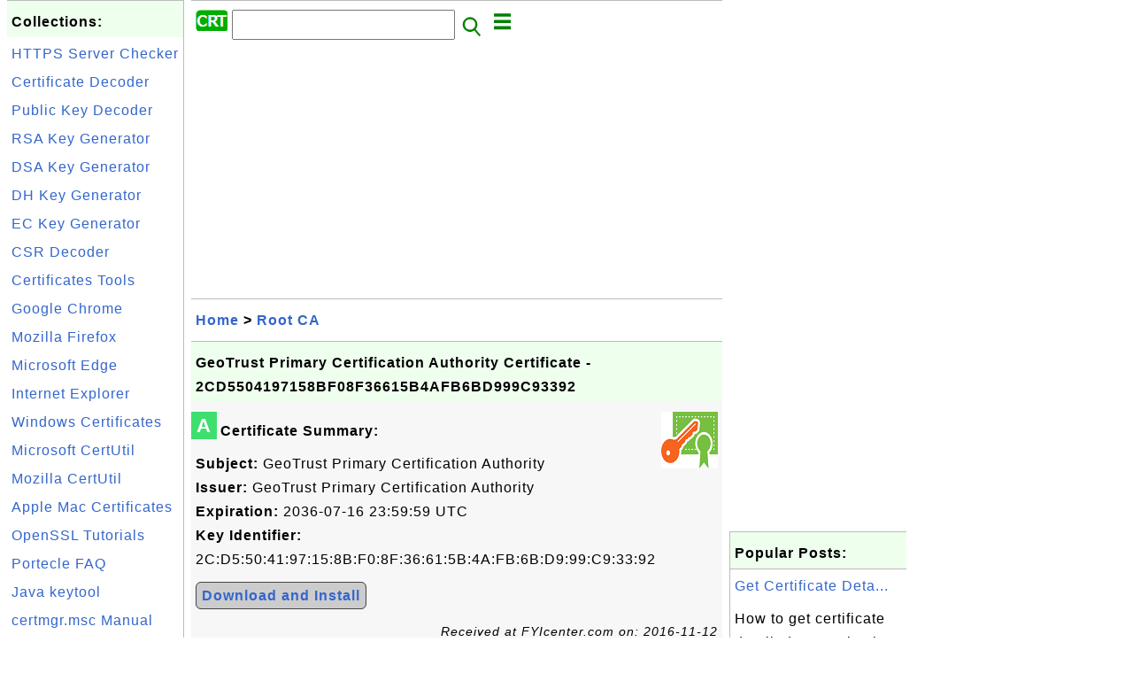

--- FILE ---
content_type: text/html; charset=UTF-8
request_url: http://certificate.fyicenter.com/316_GeoTrust_Primary_Certification_Authority_Certificate-2CD5504197158BF08F36615B4AFB6BD999C93392.html
body_size: 9490
content:
<html><head>
<meta http-equiv="Content-Type" content="text/html; charset=utf-8"/>
<meta http-equiv="X-UA-Compatible" content="IE=edge"/>
<meta name="description" content="Certificate Summary:  
  Subject:  GeoTrust Primary Certification Authority                    
  Issuer:  GeoTrust Primary Cert"/> 
<meta name="keywords" content="Root CA, Certificate, Security"/>
<meta name="viewport" content="width=device-width,initial-scale=1.0,maximum-scale=1.0,user-scalable=0"/>
<meta name="format-detection" content="telephone=no"/>
<meta name="apple-mobile-web-app-capable" content="yes"/>
<meta name="apple-mobile-web-app-status-bar-style" content="black"/>
<meta property="og:type" content="article"/>
<meta property="og:title" content="GeoTrust Primary Certification Authority                     Certificate - 2CD5504197158BF08F36615B4AFB6BD999C93392"/>
<meta property="og:description" content="Certificate Summary:  
  Subject:  GeoTrust Primary Certification Authority                    
  Issuer:  GeoTrust Primary Cert"/>
<meta property="og:image" content="https://certificate.fyicenter.com/z/_icon_Certificate.png"/>
<link rel="stylesheet" type="text/css" href="_style.css"/>
<title>GeoTrust Primary Certification Authority                     Certificate - 2CD5504197158BF08F36615B4AFB6BD999C93392</title>
<script>
function getCommList(id,op) {
   var req;
   if (window.XMLHttpRequest) {
      req = new XMLHttpRequest();
      req.onreadystatechange = function() {
         if (req.readyState==4 && req.status==200) {
            document.getElementById("getCommList").innerHTML=req.responseText;
         }
      }
      req.open("POST","getCommList.php?ID="+id+"&P="+op,true);
      req.setRequestHeader("Content-type","application/x-www-form-urlencoded");
      req.send("ID="+id+"&P="+op);
   }
}

function getCommForm(id,op) {
   var req;
   var str = "";
   if (op==1) str = "Submit=Submit";
   else str = "ID="+id;
   if (window.XMLHttpRequest) {
      req = new XMLHttpRequest();
      req.onreadystatechange = function() {
         if (req.readyState==4 && req.status==200) {
            getCommList(id,0);
            document.getElementById("getCommForm").innerHTML=req.responseText;
         }
      }
      req.open("POST","getCommForm.php",false);
      req.setRequestHeader("Content-type","application/x-www-form-urlencoded");
      if (frm=document.getElementById('commForm')) {
         var i;
         for (i=0; i<frm.length; i++) {
            str += '&'+frm.elements[i].name+"="+encodeURIComponent(frm.elements[i].value);
         }
      }  
      req.send(str);
   }
}

function topSwitch() {
    var y = document.getElementById("tagsTop");
    if (y.className === "r2") {
        y.className = "none";
    } else {
        y.className = "r2";
    }

    y = document.getElementById("menuTop");
    if (y.className === "r2") {
        y.className = "none";
    } else {
        y.className = "r2";
    }
}
function toggleList(toggle,list) {
  checkboxes = document.getElementsByName(list);
  for(var i=0, n=checkboxes.length;i<n;i++) {
    checkboxes[i].checked = toggle.checked;
  }
}
</script>
<script async src="//pagead2.googlesyndication.com/pagead/js/adsbygoogle.js"></script>
<script>
  (adsbygoogle = window.adsbygoogle || []).push({
    google_ad_client: "ca-pub-4844318048770734",
    enable_page_level_ads: true
  });
</script>
</head>
<body>
<div class="c1" id="left">
<div class="r2" id="links">
<p class="head">Collections:</p>
<p class=link><a href="2246_FYIcenter_HTTPS_Server_Certificate_Checker.html">HTTPS Server Checker</a></p>
<p class=link><a href="1952_FYIcenter_X.509_Certificate_Decoder_and_Viewer.html">Certificate Decoder</a></p>
<p class=link><a href="2145_FYIcenter_Public_Private_Key_Decoder_and_Viewer.html">Public Key Decoder</a></p>
<p class=link><a href="2147_FYIcenter_RSA_Private_Key_Generator.html">RSA Key Generator</a></p>
<p class=link><a href="2249_FYIcenter_DSA_Private_Key_Generator.html">DSA Key Generator</a></p>
<p class=link><a href="3897_FYIcenter_DH_Private_Key_Generator.html">DH Key Generator</a></p>
<p class=link><a href="3898_FYIcenter_EC_Private_Key_Generator.html">EC Key Generator</a></p>
<p class=link><a href="1953_FYIcenter_CSR_Decoder_and_Viewer.html">CSR Decoder</a></p>
<p class=link><a href="2244_Certificates_Tools.html">Certificates Tools</a></p>
<p class=link><a href="1870_Google_Chrome_Certificates_Tutorials.html">Google Chrome</a></p>
<p class=link><a href="1836_Firefox_Certificates_Tutorials.html">Mozilla Firefox</a></p>
<p class=link><a href="12678_Microsoft_Edge_Certificates_Tutorials.html">Microsoft Edge</a></p>
<p class=link><a href="1866_Internet_Explorer_(IE)_Certificates_Tutorials.html">Internet Explorer</a></p>
<p class=link><a href="1945_Windows_Certificates_Tutorials.html">Windows Certificates</a></p>
<p class=link><a href="1660_Microsoft_certutil_-Certificate_Management_Tool.html">Microsoft CertUtil</a></p>
<p class=link><a href="676_Mozilla_certutil_-Certificate_Management_Tool.html">Mozilla CertUtil</a></p>
<p class=link><a href="12689_Apple_Mac_Certificates_Tutorials.html">Apple Mac Certificates</a></p>
<p class=link><a href="1964_OpenSSL_Tutorials.html">OpenSSL Tutorials</a></p>
<p class=link><a href="1744_Portecle_Certificate_Tool-Frequently_Asked_Questions.html">Portecle FAQ</a></p>
<p class=link><a href="135_Java_Keytool_Certificate_Management_Tool.html">Java keytool</a></p>
<p class=link><a href="1877_Certificate_Manager_certmgr.msc_Manual.html">certmgr.msc Manual</a></p>
<p class=link><a href="1845_Revoked_Certificates-Disabled_Permanently.html">Revoked Certificates</a></p>
</div>

<div class="r2" id="links">
<p class="head">Other Resources:</p>
<p class=link><a href="https://sqa.fyicenter.com">Software QA Resources</a></p>
<p class=link><a href="https://dev.fyicenter.com">Developer Resources</a></p>
<p class=link><a href="https://dba.fyicenter.com">DBA Resources</a></p>
<p class=link><a href="https://windows.fyicenter.com">Windows Tutorials</a></p>
<p class=link><a href="https://jar.fyicenter.com">Java JAR Files</a></p>
<p class=link><a href="https://dll.fyicenter.com">DLL Files</a></p>
<p class=link><a href="https://file.fyicenter.com">File Extensions</a></p>
<p class=link><a href="https://certificate.fyicenter.com">Security Certificates</a></p>
<p class=link><a href="https://regex.fyicenter.com">Regular Expression</a></p>
<p class=link><a href="https://link.fyicenter.com">Link Directories</a></p>
<p class=link><a href="https://interview.fyicenter.com">Interview Q &amp; A</a></p>
<p class=link><a href="https://biotech.fyicenter.com">Biotech Resources</a></p>
<p class=link><a href="https://phone.fyicenter.com">Cell Phone Resources</a></p>
<p class=link><a href="https://travel.fyicenter.com">Travel Resources</a></p>
<p class=link><a href="https://faq.fyicenter.com">Frequently Asked Questions</a></p>
<p class=link><a href="https://www.fyicenter.com">FYIcenter Forum</a></p>
</div><script async src="https://pagead2.googlesyndication.com/pagead/js/adsbygoogle.js"></script>
<!-- Certificate Vertical -->
<ins class="adsbygoogle"
     style="display:block"
     data-ad-client="ca-pub-4844318048770734"
     data-ad-slot="3890821628"
     data-ad-format="auto"
     data-full-width-responsive="true"></ins>
<script>
     (adsbygoogle = window.adsbygoogle || []).push({});
</script></div>
<div class="c1" id="center">
<div class="r2" id="header"><form action=index.php method=get><p class="tool"><a href=/index.php><img class=menu src=/_logo.png /></a>&nbsp;<input type=hidden name=K value='' /><input type=text size=25 maxlength=64 name=Q value="" /><input type=image src=/_search.png border=0 alt=Submit />&nbsp;<a href="javascript:void(0);" onclick="topSwitch()"><img class=menu src=/_menu.png></a></p></form></div><div class="none" id="tagsTop"><p class="menu"><span class=link><a href="/index.php?K=29">Android</a></span> <span class=link><a href="/index.php?K=31">Apple Mac</a></span> <span class=link><a href="/index.php?K=27">DH Keys</a></span> <span class=link><a href="/index.php?K=26">DSA Keys</a></span> <span class=link><a href="/index.php?K=28">EC Keys</a></span> <span class=link><a href="/index.php?K=15">Firefox</a></span> <span class=link><a href="/index.php?K=1">General</a></span> <span class=link><a href="/index.php?K=20">Google Chrome</a></span> <span class=link><a href="/index.php?K=16">IE (Internet Explorer)</a></span> <span class=link><a href="/index.php?K=13">Intermediate CA</a></span> <span class=link><a href="/index.php?K=11">Java VM</a></span> <span class=link><a href="/index.php?K=10">JDK Keytool</a></span> <span class=link><a href="/index.php?K=19">Microsoft CertUtil</a></span> <span class=link><a href="/index.php?K=30">Microsoft Edge</a></span> <span class=link><a href="/index.php?K=18">Mozilla CertUtil</a></span> <span class=link><a href="/index.php?K=12">OpenSSL</a></span> <span class=link><a href="/index.php?K=22">Other</a></span> <span class=link><a href="/index.php?K=21">Portecle</a></span> <span class=link><a href="/index.php?K=14">Publishers</a></span> <span class=link><a href="/index.php?K=23">Revoked Certificates</a></span> <span class=link><a href="/index.php?K=7">Root CA</a></span> <span class=link><a href="/index.php?K=25">RSA Keys</a></span> <span class=link><a href="/index.php?K=24">Tools</a></span> <span class=link><a href="/index.php?K=9">Tutorial</a></span> <span class=link><a href="/index.php?K=8">What Is</a></span> <span class=link><a href="/index.php?K=17">Windows</a></span> </p></div><div class="none" id="menuTop"><p class="menu"><span class=link><a href=index.php>Home</a></span> <span class=link><a href=index.php?S=rank>Hot</a></span> <span class=link><a href=1_Internet_Security_Certificate_Information_Center.html>About</a></span> <span class=link><a href=3268_certificate_FYIcenter_com_Links.html>Collections</a></span> <span class=link><a href=list.php>Index</a></span> <span class=link><a href=rss_xml.php>RSS</a></span> <span class=link><a href=atom_xml.php>Atom</a></span> <span class=link><a href=submit.php>Ask</a></span> </p><hr/><p class="menu"><span class=link><a href="http://sqa.fyicenter.com">Tester</a></span> <span class=link><a href="http://dev.fyicenter.com">Developer</a></span> <span class=link><a href="http://dba.fyicenter.com">DBA</a></span> <span class=link><a href="http://windows.fyicenter.com">Windows</a></span> <span class=link><a href="http://jar.fyicenter.com">JAR</a></span> <span class=link><a href="http://dll.fyicenter.com">DLL</a></span> <span class=link><a href="http://file.fyicenter.com">Files</a></span> <span class=link><a href="http://certificate.fyicenter.com">Certificates</a></span> <span class=link><a href="http://regex.fyicenter.com">RegEx</a></span> <span class=link><a href="http://link.fyicenter.com">Links</a></span> <span class=link><a href="http://interview.fyicenter.com">Q&amp;A</a></span> <span class=link><a href="http://biotech.fyicenter.com">Biotech</a></span> <span class=link><a href="http://phone.fyicenter.com">Phones</a></span> <span class=link><a href="http://travel.fyicenter.com">Travel</a></span> <span class=link><a href="http://faq.fyicenter.com">FAQ</a></span> <span class=link><a href="http://www.fyicenter.com">Forum</a></span> </p></div><script async src="https://pagead2.googlesyndication.com/pagead/js/adsbygoogle.js"></script>
<!-- Certificate Horizontal -->
<ins class="adsbygoogle"
     style="display:block"
     data-ad-client="ca-pub-4844318048770734"
     data-ad-slot="3499105230"
     data-ad-format="auto"
     data-full-width-responsive="true"></ins>
<script>
     (adsbygoogle = window.adsbygoogle || []).push({});
</script><div class=r2 id=navs><p class=navs><a href="/index.php">Home</a> > <a href="/index.php?K=7">Root CA</a></p></div><div class=r2 id=detail><p class=head>GeoTrust Primary Certification Authority                     Certificate - 2CD5504197158BF08F36615B4AFB6BD999C93392</p><div class=user><div class=iconL>A</div><p><a href="Download-Certificate.php?ID=316"><img class="nailR" src="z/_icon_Certificate.png"/></a><p class=lead><b>Certificate Summary:</b></p>
<p><b>Subject:</b> GeoTrust Primary Certification Authority                    
<br><b>Issuer:</b> GeoTrust Primary Certification Authority                    
<br><b>Expiration:</b> 2036-07-16 23:59:59 UTC
<br><b>Key Identifier:</b> 2C:D5:50:41:97:15:8B:F0:8F:36:61:5B:4A:FB:6B:D9:99:C9:33:92</p>
<p><b><a class="button" href="Download-Certificate.php?ID=316">Download and Install</a></b></p>
<p class=note>Received at FYIcenter.com on: 2016-11-12
</p></p><p class=text><b>Certificate Detailed Information:</b></p><pre>Name:
/C=US/O=GeoTrust Inc./CN=GeoTrust Primary Certification Authority

Subject: 
   Common Name (CN): GeoTrust Primary Certification Authority
   Organizational Unit Name (OU): 
   Organization Name (O): GeoTrust Inc.
   Locality Name (L): 
   State or Province Name (ST): 
   Country Name (C): US
   Email Address: 
Issuer: 
   Common Name (CN): GeoTrust Primary Certification Authority
   Organizational Unit Name (OU): 
   Organization Name (O): GeoTrust Inc.
   Locality Name (L): 
   State or Province Name (ST): 
   Country Name (C): US
   Email Address: 
Valid From: Mon, 27 Nov 2006 00:00:00 +0000 
Valid To: Wed, 16 Jul 2036 23:59:59 +0000 
Serial Number: 32798226551256963324313806436981982369 
Hash: 480720ec 
Version: 2 
Signature Type: sha1WithRSAEncryption 
Purposes:  
   SSL client 
   SSL server 
   Netscape SSL server 
   S/MIME signing 
   S/MIME encryption 
   CRL signing 
   Any Purpose 
   OCSP helper 
   Time Stamp signing 
Extensions:  
   basicConstraints:
      CA:TRUE 
   keyUsage:
      Certificate Sign, CRL Sign 
   subjectKeyIdentifier:
      2C:D5:50:41:97:15:8B:F0:8F:36:61:5B:4A:FB:6B:D9:99:C9:33:92 
</pre><p class=text><b>Certificate in PEM Format:</b></p><pre>-----BEGIN CERTIFICATE-----
MIIDfDCCAmSgAwIBAgIQGKy1av1pthU6Y2yv2vrEoTANBgkqhkiG9w0BAQUFADBY
MQswCQYDVQQGEwJVUzEWMBQGA1UEChMNR2VvVHJ1c3QgSW5jLjExMC8GA1UEAxMo
R2VvVHJ1c3QgUHJpbWFyeSBDZXJ0aWZpY2F0aW9uIEF1dGhvcml0eTAeFw0wNjEx
MjcwMDAwMDBaFw0zNjA3MTYyMzU5NTlaMFgxCzAJBgNVBAYTAlVTMRYwFAYDVQQK
Ew1HZW9UcnVzdCBJbmMuMTEwLwYDVQQDEyhHZW9UcnVzdCBQcmltYXJ5IENlcnRp
ZmljYXRpb24gQXV0aG9yaXR5MIIBIjANBgkqhkiG9w0BAQEFAAOCAQ8AMIIBCgKC
AQEAvrgVe//UfH1nrYNke8hCUy3f9oQIIGHWAVlqnEQRr+92/ZV+zmEwu3qDXwK9
AWbK7hWNb6EwnL2hhZ6UOvNWiAAxz9juapYC2e0DjPt1befquFUWBRaa9OBesYjA
ZIVcFU2Ix7e64HXprQU9nceJSOC7KMgD4TCTZF5SwFlwIjVXiIrxlQqD17wxcwE0
7e9GceBrAqg1cmuXm2bgyxx5X9gaBGgeRwLmnWDiNpcB3841kt++Z8dtd1k7j53W
kBWUvEI0EME5+bEnPn7WinXFsq+W06Lem+SYvn3h6YGttm/81w7a4DSwDRp35+MI
mO9Y+pyEtzavwt+s0vQQBnBxNQIDAQABo0IwQDAPBgNVHRMBAf8EBTADAQH/MA4G
A1UdDwEB/wQEAwIBBjAdBgNVHQ4EFgQULNVQQZcVi/CPNmFbSvtr2ZnJM5IwDQYJ
KoZIhvcNAQEFBQADggEBAFpwfyzdtzRP9YZRqSa+S7iq8XEN3GHHoOo0Hnp3DwQ1
6CePbJC/kRYkRj5KTs4rFtULUh38H2eiAkUxT87z+gOneZ1TatnaYzr4gNfTmeGl
4b7UVXGYNTq+k+qurUKykG/g/CFNNWMziUnWm07Kx+dOCQD32sfvmWKZd7aVIl6K
oKv0uHiYyjgZmclynnjNS6yvGaBzEi38wkG6gZHaFloxt/m0cYASSJlyc1pZU8Fj
UjPtp8nSOQJw+uCxQmYpqptR7TBUIhRf2asdweSU8Pj1K/fqynhG1riR/aYNKxoU
AT6A8EKglQdebc3MS6RFjasS6LPeWuWgfOgPIh1a6Vk=
-----END CERTIFICATE-----
</pre><p class=text><b>Related Certificate(s):</b></p><pre>ID      Subject          Issuer           Expiration Key Identifier   Relation   
        GeoTrust Primar… GeoTrust Primar… 2036-07-16 2CD5504197158BF… This Cert
        --------------------------------------------------
<a href='1769_GeoTrust_EV_SSL_CA-G4_Certificate-DECF5C50B7AE021F1517AA16E80DB5289D6A5AF3.html'>1769   </a> GeoTrust EV SSL… GeoTrust Primar… 2023-10-30 DECF5C50B7AE021… Child Cert
</pre><p class=text><b>Public Key Detailed Information:</b></p><pre>Key Details:
   Type: RSA
   Size (bits): 2048
   Modulus (n): 
beb8157bffd47c7d67ad83647bc842532ddff684082061d601596a9c4411afef
76fd957ece6130bb7a835f02bd0166caee158d6fa1309cbda1859e943af35688
0031cfd8ee6a9602d9ed038cfb756de7eab8551605169af4e05eb188c064855c
154d88c7b7bae075e9ad053d9dc78948e0bb28c803e13093645e52c059702235
57888af1950a83d7bc31730134edef4671e06b02a835726b979b66e0cb1c795f
d81a04681e4702e69d60e2369701dfce3592dfbe67c76d77593b8f9dd6901594
bc423410c139f9b1273e7ed68a75c5b2af96d3a2de9be498be7de1e981adb66f
fcd70edae034b00d1a77e7e30898ef58fa9c84b736afc2dfacd2f41006707135
   Public Exponent (e): 65537 (0x010001)
</pre><script async src="https://pagead2.googlesyndication.com/pagead/js/adsbygoogle.js"></script>
<ins class="adsbygoogle"
     style="display:block; text-align:center;"
     data-ad-layout="in-article"
     data-ad-format="fluid"
     data-ad-client="ca-pub-4844318048770734"
     data-ad-slot="2855219350"></ins>
<script>
     (adsbygoogle = window.adsbygoogle || []).push({});
</script><p class=text><b>Public Key in PEM Format:</b></p><pre>-----BEGIN PUBLIC KEY-----
MIIBIjANBgkqhkiG9w0BAQEFAAOCAQ8AMIIBCgKCAQEAvrgVe//UfH1nrYNke8hC
Uy3f9oQIIGHWAVlqnEQRr+92/ZV+zmEwu3qDXwK9AWbK7hWNb6EwnL2hhZ6UOvNW
iAAxz9juapYC2e0DjPt1befquFUWBRaa9OBesYjAZIVcFU2Ix7e64HXprQU9nceJ
SOC7KMgD4TCTZF5SwFlwIjVXiIrxlQqD17wxcwE07e9GceBrAqg1cmuXm2bgyxx5
X9gaBGgeRwLmnWDiNpcB3841kt++Z8dtd1k7j53WkBWUvEI0EME5+bEnPn7WinXF
sq+W06Lem+SYvn3h6YGttm/81w7a4DSwDRp35+MImO9Y+pyEtzavwt+s0vQQBnBx
NQIDAQAB
-----END PUBLIC KEY-----
</pre><p class=text style='color: red'><b>Identical or Similar Keys:</b> We found that the public key in this certificate matches key(s) recorded previously.</p><pre>ID      Type Size Pri/Pub Key Identifier   Date       Comparison 
<a href='2400_RSA_2048-Bit_Public_Key-2CD5504197158BF08F36615B4AFB6BD999C93392.html'>2400   </a> RSA  2048 Public  2CD5504197158BF… 2016-11-12 Same Key ID
</pre></div><p class=note>&#x270d;: FYIcenter.com</p><p class=note>2012-07-22, 7031&#x1f44d;, 0&#x1F4AC;</p></div><div id=getCommForm><script language=JavaScript>getCommForm(316);</script></div><div id=getCommList><script language=JavaScript>getCommList(316,0);</script></div><div class=r2 id=related><p class=head>Related Topics:</p><div class=r2 id=item><p class=item><a href='319_Baltimore_CyberTrust_Root_Certificate-E59D5930824758CCACFA085436867B3AB5044DF0.html'><img class=nailL src='z/_icon_Certificate.png' /><span class=head>Baltimore CyberTrust Root Certificate - E59D5930824758CCACFA085436867B3AB5044DF0</span><br/><span class=body>Certificate Summary: Subject Common Name (CN): Baltimore CyberTrust Root Issuer Common Name (CN): Baltimore CyberTrust Root Expiration (UTC): 2025-05-12 23:59:00 Key Identifier: E5:9D:59:30:82:47:58:CC:AC:FA: 08:54:36:86:7B:3A:B5:04:4D:F0Received at FYIcenter.com on: 2016-09-18 Baltimore CyberTrust ... </span></a> <span class=userF>2023-12-13, &#x2248;70&#x1f525;, 16&#x1F4AC;</span></p><p class=itemComm><a href='319_Baltimore_CyberTrust_Root_Certificate-E59D5930824758CCACFA085436867B3AB5044DF0.html'><span class=body><span class=userF>&#x1F4AC; 2023-12-13</span> <b>as</b>: -----BEGIN CERTIFICATE----- MIIDdzCCAl+gAwIBAgIEAgAAuTANBgkqhkiG 9w0BAQUFADBaMQswCQYDVQQGEwJJRTESMBAGA1UEChMJQmFsdGltb3JlMRMwEQY. ..<br/></span></a></p><p class=itemComm><a href='319_Baltimore_CyberTrust_Root_Certificate-E59D5930824758CCACFA085436867B3AB5044DF0.html'><span class=body><span class=userF>&#x1F4AC; 2020-09-22</span> <b>Catover203</b>: Oh thank for the public-key <br/></span></a></p><p class=itemComm><a href='319_Baltimore_CyberTrust_Root_Certificate-E59D5930824758CCACFA085436867B3AB5044DF0.html'><span class=body><span class=userF>&#x1F4AC; 2020-06-25</span> <b>Dakota Thomas Ray Pearson</b>: 79192617 serial number to last name Pearson. <br/></span></a></p><p class=itemComm><a href='319_Baltimore_CyberTrust_Root_Certificate-E59D5930824758CCACFA085436867B3AB5044DF0.html'><span class=body>(More comments ...)</span></a></p></div>
<div class=r2 id=item><p class=item><a href='321_Chambers_of_Commerce_Root_Certificate-E394F5B14DE9DBA1295B578B4D760676E1D1A28A.html'><img class=nailL src='z/_icon_Certificate.png' /><span class=head>Chambers of Commerce Root                                    Certificate - E394F5B14DE9DBA1295B578B4D760676E1D1A28A</span><br/><span class=body>Certificate Summary: Subject: Chambers of Commerce Root Issuer: Chambers of Commerce Root Expiration: 2037-09-30 16:13:44 UTC Key Identifier: E3:94:F5:B1:4D:E9:DB:A1:29:5B: 57:8B:4D:76:06:76:E1:D1:A2:8AReceived at FYIcenter.com on: 2016-10-25 Chambers of Commerce Root Certificate - E394F5B14DE9DBA12... </span></a> <span class=userF>2021-05-04, &#x2248;42&#x1f525;, 8&#x1F4AC;</span></p><p class=itemComm><a href='321_Chambers_of_Commerce_Root_Certificate-E394F5B14DE9DBA1295B578B4D760676E1D1A28A.html'><span class=body><span class=userF>&#x1F4AC; 2020-09-08</span> <b>Stephen keith   stevekeith502@gm</b>: 862P692M+8P... I'm pretty sure I've been tapped hacked when I do a hard reset its code is memes deadpool. I need help fixing my ... <br/></span></a></p><p class=itemComm><a href='321_Chambers_of_Commerce_Root_Certificate-E394F5B14DE9DBA1295B578B4D760676E1D1A28A.html'><span class=body><span class=userF>&#x1F4AC; 2018-08-17</span> <b>Brooke</b>: How on Earth does thus get onto one's device, anyhow? <br/></span></a></p><p class=itemComm><a href='321_Chambers_of_Commerce_Root_Certificate-E394F5B14DE9DBA1295B578B4D760676E1D1A28A.html'><span class=body><span class=userF>&#x1F4AC; 2017-05-17</span> <b>SUJAL</b>: Hi Iam ONE of the ROCK <br/></span></a></p><p class=itemComm><a href='321_Chambers_of_Commerce_Root_Certificate-E394F5B14DE9DBA1295B578B4D760676E1D1A28A.html'><span class=body>(More comments ...)</span></a></p></div>
<div class=r2 id=item><p class=item><a href='317_Baltimore_CyberTrust_Code_Signing_Root_Certificate-C841345C151504E540F2D1AB9A6F24927A87425A.html'><img class=nailL src='z/_icon_Certificate.png' /><span class=head>Baltimore CyberTrust Code Signing Root                       Certificate - C841345C151504E540F2D1AB9A6F24927A87425A</span><br/><span class=body>Certificate Summary: Subject: Baltimore CyberTrust Code Signing Root Issuer: Baltimore CyberTrust Code Signing Root Expiration: 2025-05-17 23:59:00 UTC Key Identifier: C8:41:34:5C:15:15:04:E5:40:F2: D1:AB:9A:6F:24:92:7A:87:42:5AReceived at FYIcenter.com on: 2016-11-12 Baltimore CyberTrust Code Signi... </span></a> <span class=userF>2012-07-22, &#x2248;41&#x1f525;, 0&#x1F4AC;</span></p></div>
<div class=r2 id=item><p class=item><a href='315_UTN-USERFirst-Object_Certificate-2BC346ABBA0EC9652A46D17947C462E2E1DAFCB8.html'><img class=nailL src='z/_icon_Certificate.png' /><span class=head>UTN-USERFirst-Object                                         Certificate - 2BC346ABBA0EC9652A46D17947C462E2E1DAFCB8</span><br/><span class=body>Certificate Summary: Subject: UTN-USERFirst-Object Issuer: UTN-USERFirst-Object Expiration: 2019-07-09 18:40:36 UTC Key Identifier: 2B:C3:46:AB:BA:0E:C9:65:2A:46: D1:79:47:C4:62:E2:E1:DA:FC:B8Received at FYIcenter.com on: 2016-11-02 UTN-USERFirst-Object Certificate - 2BC346ABBA0EC9652A46D17947C462 E2...</span></a> <span class=userF>2018-06-27, &#x2248;28&#x1f525;, 2&#x1F4AC;</span></p><p class=itemComm><a href='315_UTN-USERFirst-Object_Certificate-2BC346ABBA0EC9652A46D17947C462E2E1DAFCB8.html'><span class=body><span class=userF>&#x1F4AC; 2018-06-27</span> <b>FYIcenter.com</b>: @Tim, "Subject Type = CA" (or "CA:TRUE") indicates this certificate is CA certificate; "Path Length Constraint = None" indicates... <br/></span></a></p><p class=itemComm><a href='315_UTN-USERFirst-Object_Certificate-2BC346ABBA0EC9652A46D17947C462E2E1DAFCB8.html'><span class=body><span class=userF>&#x1F4AC; 2018-06-23</span> <b>Tim</b>: In Basic Constraints , What does this mean? "Subject Type=CA, Path Length Constraint=None" <br/></span></a></p></div>
<div class=r2 id=item><script async src="https://pagead2.googlesyndication.com/pagead/js/adsbygoogle.js"></script>
<ins class="adsbygoogle"
     style="display:block"
     data-ad-format="fluid"
     data-ad-layout-key="-h6-2b+l-25+if"
     data-ad-client="ca-pub-4844318048770734"
     data-ad-slot="5723666090"></ins>
<script>
     (adsbygoogle = window.adsbygoogle || []).push({});
</script></div>
<div class=r2 id=item><p class=item><a href='314_Deutsche_Telekom_Root_CA_2_Certificate-31C3791BBAF553D717E0897A2D176C0AB32B9D33.html'><img class=nailL src='z/_icon_Certificate.png' /><span class=head>Deutsche Telekom Root CA 2                                   Certificate - 31C3791BBAF553D717E0897A2D176C0AB32B9D33</span><br/><span class=body>Certificate Summary: Subject: Deutsche Telekom Root CA 2 Issuer: Deutsche Telekom Root CA 2 Expiration: 2019-07-09 23:59:00 UTC Key Identifier: 31:C3:79:1B:BA:F5:53:D7:17:E0: 89:7A:2D:17:6C:0A:B3:2B:9D:33Received at FYIcenter.com on: 2016-11-15 Deutsche Telekom Root CA 2 Certificate - 31C3791BBAF553... </span></a> <span class=userF>2012-07-22, &#x2248;12&#x1f525;, 0&#x1F4AC;</span></p></div>
<div class=r2 id=item><p class=item><a href='322_T-TeleSec_GlobalRoot_Class_3_Certificate-B503F7763B61826A12AA1853EB032194BFFECECA.html'><img class=nailL src='z/_icon_Certificate.png' /><span class=head>T-TeleSec GlobalRoot Class 3                                 Certificate - B503F7763B61826A12AA1853EB032194BFFECECA</span><br/><span class=body>Certificate Summary: Subject: T-TeleSec GlobalRoot Class 3 Issuer: T-TeleSec GlobalRoot Class 3 Expiration: 2033-10-01 23:59:59 UTC Key Identifier: B5:03:F7:76:3B:61:82:6A:12:AA: 18:53:EB:03:21:94:BF:FE:CE:CAReceived at FYIcenter.com on: 2016-12-04 T-TeleSec GlobalRoot Class 3 Certificate - B503F776... </span></a> <span class=userF>2012-07-22, &#x2248;10&#x1f525;, 0&#x1F4AC;</span></p></div>
<div class=r2 id=item><p class=item><a href='311_Class_3_Public_Primary_Certification_Authority_Certificate-3FFDEE2F3AFE9AFC7409448F2B92C42B1BA7DDEA.html'><img class=nailL src='z/_icon_Certificate.png' /><span class=head>Class 3 Public Primary Certification Authority               Certificate - 3FFDEE2F3AFE9AFC7409448F2B92C42B1BA7DDEA</span><br/><span class=body>Certificate Summary: Subject: Class 3 Public Primary Certification Authority Issuer: Class 3 Public Primary Certification Authority Expiration: 2028-08-02 23:59:59 UTC Key Identifier: 3F:FD:EE:2F:3A:FE:9A:FC:74:09: 44:8F:2B:92:C4:2B:1B:A7:DD:EAReceived at FYIcenter.com on: 2016-10-24 Class 3 Public ... </span></a> <span class=userF>2012-07-22, &#x2248;10&#x1f525;, 0&#x1F4AC;</span></p></div>
<div class=r2 id=item><p class=item><a href='312_thawte_Primary_Root_CA-G3_Certificate-AD6CAA94609CEDE4FFFA3E0A742B6303F7B659BF.html'><img class=nailL src='z/_icon_Certificate.png' /><span class=head>thawte Primary Root CA - G3                                  Certificate - AD6CAA94609CEDE4FFFA3E0A742B6303F7B659BF</span><br/><span class=body>Certificate Summary: Subject: thawte Primary Root CA - G3 Issuer: thawte Primary Root CA - G3 Expiration: 2037-12-01 23:59:59 UTC Key Identifier: AD:6C:AA:94:60:9C:ED:E4:FF:FA: 3E:0A:74:2B:63:03:F7:B6:59:BFReceived at FYIcenter.com on: 2016-11-23 thawte Primary Root CA - G3 Certificate - AD6CAA94609... </span></a> <span class=userF>2012-07-22, &#x223c;9755&#x1f525;, 0&#x1F4AC;</span></p></div>
<div class=r2 id=item><p class=item><a href='318_Class_1_Public_Primary_Certification_Authority_Certificate-21EE57F5684FEF96D410CE3BE027EE1C06521A22.html'><img class=nailL src='z/_icon_Certificate.png' /><span class=head>Class 1 Public Primary Certification Authority               Certificate - 21EE57F5684FEF96D410CE3BE027EE1C06521A22</span><br/><span class=body>Certificate Summary: Subject: Class 1 Public Primary Certification Authority Issuer: Class 1 Public Primary Certification Authority Expiration: 2028-08-02 23:59:59 UTC Key Identifier: 21:EE:57:F5:68:4F:EF:96:D4:10: CE:3B:E0:27:EE:1C:06:52:1A:22Received at FYIcenter.com on: 2016-11-23 Class 1 Public ... </span></a> <span class=userF>2012-07-22, &#x223c;7631&#x1f525;, 0&#x1F4AC;</span></p></div>
<div class=r2 id=item><p class=item><a href='313_thawte_Primary_Root_CA-G2_Certificate-9AD8003000E76B7F8518EE8BB6CE8A0CF811E1BB.html'><img class=nailL src='z/_icon_Certificate.png' /><span class=head>thawte Primary Root CA - G2 Certificate - 9AD8003000E76B7F8518EE8BB6CE8A0CF811E1BB</span><br/><span class=body>Certificate Summary: Subject: thawte Primary Root CA - G2 Issuer: thawte Primary Root CA - G2 Expiration: 2038-01-18 23:59:59 UTC Key Identifier: 9A:D8:00:30:00:E7:6B:7F:85:18: EE:8B:B6:CE:8A:0C:F8:11:E1:BBReceived at FYIcenter.com on: 2019-01-16 thawte Primary Root CA - G2 Certificate - 9AD8003000E... </span></a> <span class=userF>2012-07-22, &#x223c;7406&#x1f525;, 0&#x1F4AC;</span></p></div>
</div><script async src="https://pagead2.googlesyndication.com/pagead/js/adsbygoogle.js"></script>
<!-- Certificate Horizontal -->
<ins class="adsbygoogle"
     style="display:block"
     data-ad-client="ca-pub-4844318048770734"
     data-ad-slot="3499105230"
     data-ad-format="auto"
     data-full-width-responsive="true"></ins>
<script>
     (adsbygoogle = window.adsbygoogle || []).push({});
</script><div class="r2" id="tags"><p class="menu"><span class=link><a href="/index.php?K=29">Android</a></span> <span class=link><a href="/index.php?K=31">Apple Mac</a></span> <span class=link><a href="/index.php?K=27">DH Keys</a></span> <span class=link><a href="/index.php?K=26">DSA Keys</a></span> <span class=link><a href="/index.php?K=28">EC Keys</a></span> <span class=link><a href="/index.php?K=15">Firefox</a></span> <span class=link><a href="/index.php?K=1">General</a></span> <span class=link><a href="/index.php?K=20">Google Chrome</a></span> <span class=link><a href="/index.php?K=16">IE (Internet Explorer)</a></span> <span class=link><a href="/index.php?K=13">Intermediate CA</a></span> <span class=link><a href="/index.php?K=11">Java VM</a></span> <span class=link><a href="/index.php?K=10">JDK Keytool</a></span> <span class=link><a href="/index.php?K=19">Microsoft CertUtil</a></span> <span class=link><a href="/index.php?K=30">Microsoft Edge</a></span> <span class=link><a href="/index.php?K=18">Mozilla CertUtil</a></span> <span class=link><a href="/index.php?K=12">OpenSSL</a></span> <span class=link><a href="/index.php?K=22">Other</a></span> <span class=link><a href="/index.php?K=21">Portecle</a></span> <span class=link><a href="/index.php?K=14">Publishers</a></span> <span class=link><a href="/index.php?K=23">Revoked Certificates</a></span> <span class=link><a href="/index.php?K=7">Root CA</a></span> <span class=link><a href="/index.php?K=25">RSA Keys</a></span> <span class=link><a href="/index.php?K=24">Tools</a></span> <span class=link><a href="/index.php?K=9">Tutorial</a></span> <span class=link><a href="/index.php?K=8">What Is</a></span> <span class=link><a href="/index.php?K=17">Windows</a></span> </p></div><div class="r2" id="menu"><p class="menu"><span class=link><a href=index.php>Home</a></span> <span class=link><a href=index.php?S=rank>Hot</a></span> <span class=link><a href=1_Internet_Security_Certificate_Information_Center.html>About</a></span> <span class=link><a href=3268_certificate_FYIcenter_com_Links.html>Collections</a></span> <span class=link><a href=list.php>Index</a></span> <span class=link><a href=rss_xml.php>RSS</a></span> <span class=link><a href=atom_xml.php>Atom</a></span> <span class=link><a href=submit.php>Ask</a></span> </p><hr/><p class="menu"><span class=link><a href="http://sqa.fyicenter.com">Tester</a></span> <span class=link><a href="http://dev.fyicenter.com">Developer</a></span> <span class=link><a href="http://dba.fyicenter.com">DBA</a></span> <span class=link><a href="http://windows.fyicenter.com">Windows</a></span> <span class=link><a href="http://jar.fyicenter.com">JAR</a></span> <span class=link><a href="http://dll.fyicenter.com">DLL</a></span> <span class=link><a href="http://file.fyicenter.com">Files</a></span> <span class=link><a href="http://certificate.fyicenter.com">Certificates</a></span> <span class=link><a href="http://regex.fyicenter.com">RegEx</a></span> <span class=link><a href="http://link.fyicenter.com">Links</a></span> <span class=link><a href="http://interview.fyicenter.com">Q&amp;A</a></span> <span class=link><a href="http://biotech.fyicenter.com">Biotech</a></span> <span class=link><a href="http://phone.fyicenter.com">Phones</a></span> <span class=link><a href="http://travel.fyicenter.com">Travel</a></span> <span class=link><a href="http://faq.fyicenter.com">FAQ</a></span> <span class=link><a href="http://www.fyicenter.com">Forum</a></span> </p></div><div class="r2" id="footer"><p class=foot>Copyright &#169; 2026 FYIcenter.com</p><p class=foot>All rights in the contents of this web site are reserved by the individual author. fyicenter.com does not guarantee the truthfulness, accuracy, or reliability of any contents.</p></div></div>
<div class="c1" id="right">
<script async src="https://pagead2.googlesyndication.com/pagead/js/adsbygoogle.js"></script>
<!-- Certificate Vertical -->
<ins class="adsbygoogle"
     style="display:block"
     data-ad-client="ca-pub-4844318048770734"
     data-ad-slot="3890821628"
     data-ad-format="auto"
     data-full-width-responsive="true"></ins>
<script>
     (adsbygoogle = window.adsbygoogle || []).push({});
</script><div class=r2 id=hot><p class="head">Popular Posts:</p></div><div class=r2 id=hot><p class=link><a href='1962_Get_Certificate_Details_in_Windows_PowerShell.html'>Get Certificate Deta...</a></p><p class=text>How to get certificate detailed properties in Windows PowerShell? You can get detailed properties of... </p></div><div class=r2 id=hot><p class=link><a href='2794_CSR_Certificate_Signing_Request_with_Portecle.html'>CSR (Certificate Sig...</a></p><p class=text>Where to find answers to frequently asked questions about CSR (Certificate Signing Request) with Por... </p></div><div class=r2 id=hot><p class=link><a href='3366_RSA_2048-Bit_Private_Key-3cfb210015f94c00d9d8046598a69223.html'>RSA 2048-Bit Private...</a></p><p class=text>Detailed information of 'My Keys': RSA 2048-Bit Private Key - 3cfb210015f94c00d9d80465 98a69223.</p></div><div class=r2 id=hot><p class=link><a href='1694_a248_e_akamai_net_Akamai_Technologies_Inc_L%3DCambridge_ST%3D_.html'>a248.e.akamai.net, A...</a></p><p class=text>Certificate summary - Owner: a248.e.akamai.net, Akamai Technologies Inc., L=Cambridge, ST=MA, US Iss... </p></div><div class=r2 id=hot><p class=link><a href='1941_Manage_Network_Retrieval_and_Path_Validation.html'>Manage Network Retri...</a></p><p class=text>To be effective, certificate-related data such as trusted root certificates, cross- certificates, an... </p></div></div>
</body></html>


--- FILE ---
content_type: text/html; charset=UTF-8
request_url: http://certificate.fyicenter.com/getCommForm.php
body_size: 390
content:
<div class=r2 id=commFormDiv><form id=commForm><p class=head>Submit Your Comment:</p><p class=text><input type=hidden name=ID value=316><input type=hidden name=Q value="/8wDG6g/+oznodoC/nBA9Q==">Please write meaningful comments. Thanks! &#x263A;<br/><textarea name=Comment rows=5 wrap=virtual></textarea><p/><p class=text>Your Name: <input type=text size=23 maxlength=32 name=Author value=""></p><p class=text>Let (a,b)=(1,4), what is a&#x00d7;b? <input type=text size=3 maxlength=10 name=A></p><p class=text>(All fields are required.) <button type=button onclick='getCommForm(316,1);'>Submit</button></p></form></div>

--- FILE ---
content_type: text/html; charset=utf-8
request_url: https://www.google.com/recaptcha/api2/aframe
body_size: 266
content:
<!DOCTYPE HTML><html><head><meta http-equiv="content-type" content="text/html; charset=UTF-8"></head><body><script nonce="k7HU_0in0axwQQ6c7R3aiw">/** Anti-fraud and anti-abuse applications only. See google.com/recaptcha */ try{var clients={'sodar':'https://pagead2.googlesyndication.com/pagead/sodar?'};window.addEventListener("message",function(a){try{if(a.source===window.parent){var b=JSON.parse(a.data);var c=clients[b['id']];if(c){var d=document.createElement('img');d.src=c+b['params']+'&rc='+(localStorage.getItem("rc::a")?sessionStorage.getItem("rc::b"):"");window.document.body.appendChild(d);sessionStorage.setItem("rc::e",parseInt(sessionStorage.getItem("rc::e")||0)+1);localStorage.setItem("rc::h",'1768580469144');}}}catch(b){}});window.parent.postMessage("_grecaptcha_ready", "*");}catch(b){}</script></body></html>

--- FILE ---
content_type: text/css
request_url: http://certificate.fyicenter.com/_style.css
body_size: 5653
content:
/*
 * <meta http-equiv="Content-Type" content="text/html; charset=utf-8"/>
 */
div.c1#left {width: 200px; padding-left: 8px;}
div.c1#center {width: 600px; padding-left: 8px;}
div.c1#right {width: 200px; padding-left: 8px;}

@media (max-width: 1024px) {
  div.c1#left {display: none;}
}
@media (max-width: 816px) {
  div.c1#right {display: none;}
  div.c1#center {width: 100%; padding-left: 0px;}
}

html {-webkit-text-size-adjust: 100%;}
body {font-family: "Microsoft YaHei", Arial, sans-serif; font-size: 16px;
  margin: 0px 0px 0px 0px; padding: 0px 0px 0px 0px; 
  line-height: 170%; letter-spacing: 1px;
}

math {}
img {margin: 6px; vertical-align: bottom; width: auto !important; height: auto !important; max-width:100% !important;}
figure {text-align: center}
figcaption {font-weight: bold; margin: 8px 0px 0px 0px;}

input {font-family: "Microsoft YaHei", Arial, sans-serif; font-size: 16px; padding: 6px;}
input.button {font-weight: bold; color: #3366cc; cursor: pointer; border-radius: 6px; background-color: #cccccc;}
input.button:hover {background-color: #bbbbff;}

form {margin: 0px 0px 0px 0px; padding: 0px 0px 0px 0px;}
textarea {font-family: monospace; font-size: 16px; -webkit-box-sizing: border-box; -moz-box-sizing: border-box; box-sizing: border-box; width: 100%;}
select {font-family: "Microsoft YaHei", Arial, sans-serif; font-size: 16px; padding: 6px;}
option {font-family: "Microsoft YaHei", Arial, sans-serif; font-size: 16px; padding: 6px;}
button {font-family: "Microsoft YaHei", Arial, sans-serif; font-size: 16px; padding: 6px; font-weight: bold; color: #3366cc; cursor: pointer; border-radius: 6px; background-color: #cccccc;}
button:hover {background-color: #bbbbff;}

a:link {color: #3366cc; text-decoration: none;}
a:visited {color: #3366cc; text-decoration: none;}
a:hover {text-decoration: underline;}
a.button {color: #3366cc; background-color: #cccccc; border: 1px solid #444444; padding: 6px; line-height: 220%; text-align: center; text-decoration: none; cursor: pointer; border-radius: 6px;}
a.button:hover {background-color: #bbbbff;}

div.c1 {display: inline; float: left}
div.r2 {border-top: 1px #bbbbbb solid;}
div.none {display: none;}
div.c1#left div.r2 {border-right: 1px #bbbbbb solid;}
div.c1#right div.r2 {border-left: 1px #bbbbbb solid;}

div#footer {text-align: center;}
div#error {border-top: 3px #ff7777 solid; border-bottom: 3px #ff7777 solid;}
div#notice {border-top: 3px #ffff77 solid; border-bottom: 3px #ffff77 solid;}
div#item {min-height: 80px;}
div#star {border-top: 3px #ff7777 solid; border-bottom: 3px #ff7777 solid;}

p {margin: 10px 0px 10px 0px; padding: 0px 5px 0px 5px;}
pre {overflow-x: auto; margin: 6px 0px 6px 0px; padding: 3px 5px 3px 5px; background-color: #e7e7e7;}
pre span.db {font-family: 'microsoft yahei'; font-size: 12pt; }
pre span.sb {font-family: 'courier new'; font-size: 10pt; }
li {margin: 8px 0px 8px 0px; padding: 0px 5px 0px 10px;}
blockquote {margin: 0px 0px 0px 25px;}

p.tool * {vertical-align: top}
p.foot {font-size: 10px;}
p.navs {font-weight: bold;}
p.menu {line-height: 150%;}
p.menu span.link {font-weight: bold; padding-right: 5px; white-space:nowrap;}
p.item .head {font-weight: bold;}
p.item .body {color: #000000;}
p.itemComm {margin: 10px 0px 10px 30px;}
p.itemComm  .body {font-size: 90%; color: #000000;}
p.head {font-weight: bold; background-color: #eeffee; margin: 0px; padding-top: 10px; padding-bottom: 4px;}
p.note {font-size: 90%; font-style: italic; text-align: right;}
p.link {margin: 5px 0px 5px 0px;}
p.lead {Padding-top: 8px}
p.text {}
p.zero {height: 0px;}

div.user {background-color: #f7f7f7; padding-top: 1px; padding-bottom: 1px;}
span.userF {font-size: 12px; font-style: italic; color: #00b030;}

img.menu {margin: 0px;}
img.floatR {float: right;}
img.iconL {float: left; margin: 2px 4px 2px 2px;}
img.nailL {float: left; margin: 0px 6px 0px 0px; width: 64px !important; height: 64px !important;}
img.nailR {float: right; margin: 0px 0px 0px 6px; width: 64px !important; height: 64px !important;}
img.nailR2 {float: right; margin: 0px 0px 0px 6px; max-width: 128px !important;}
img.svg {margin: 6px; vertical-align: bottom; width: 580px !important; height: 580px !important;}
img:not(.nailL, .nailR, .svg) {zoom: 0.9; -moz-transform: scale(0.9); -webkit-transform: scale(0.9); transform: scale(0.9);}

table {border-collapse: collapse; width: 100%}
table.rootList {margin-top: 4px; border: 1px solid #bbbbbb;}
tr.rootItemH {font-weight: bold; background-color: #cccccc;}
tr.rootItemE {background-color: #f7f7f7;}
tr.rootItemO {background-color: #ffffff;}
td.charS {min-width: 80px;}
td.charM {min-width: 160px;}
td.charL {min-width: 320px;}
td.date {min-width: 100px;}
td.text {min-width: 500px;}

div.iconL {float: left; background-color: #3fdf6f; color: #ffffff; font-size: 22px; font-weight: bold; font-family: Algerian, sans-serif; padding: 2px 6px 2px 6px; margin: 10px 4px 2px 0px;}

tr.gridHead {border: 1px; border-color: ffcfcf; border-style:solid; padding: 3px; margin: 0px; background-color: #efdfdf; font-weight: bold;}
td.gridHead {border: 1px; border-color: ffcfcf; border-style:solid; padding: 3px; margin: 0px; background-color: #efdfdf;}
td.gridCell {border: 1px; border-color: ffcfcf; border-style:solid; padding: 3px; margin: 0px;}
td.fieldLabel {border-bottom: 1px #cccccc solid; padding: 3px; margin: 0px; background-color: #f7f7f7; width: 20%; text-align: right; font-weight: bold;}
td.fieldValue {border-bottom: 1px #cccccc solid; padding: 3px; margin: 0px; background-color: #f7f7f7; width: 80%;}
